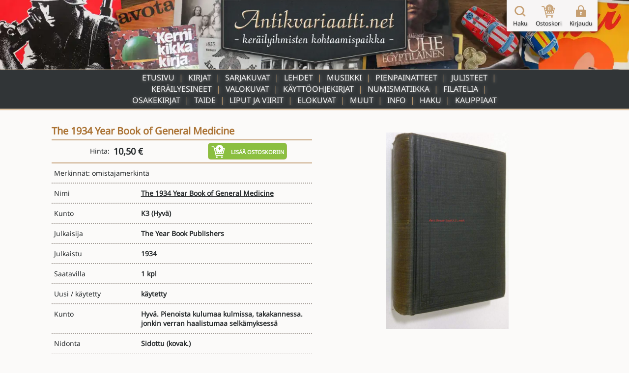

--- FILE ---
content_type: text/html; charset=UTF-8
request_url: https://www.antikvariaatti.net/tuotteet/1138143
body_size: 8385
content:

<!DOCTYPE html>
<html lang="fi">

<head>
    <meta charset="utf-8">
    <base href="/">
    <title>The 1934 Year Book of General Medicine - Kunto: Hyvä - Antikvariaatti.net</title>
    <meta content="Merkinnät: omistajamerkintä Julkaisija: The Year Book Publishers. Julkaisuvuosi: 1934. Nidonta: sidottu (kovak.). Hinta: 10.50 €. Tuote on käytetty. Kunto: hyvä. Pienoista kulumaa kulmissa, takakannessa.
jonkin verran haalistumaa selkämyksessä. Saatavilla: 1 kpl. Tyyppi: kirjat. Kielet: Englanti. Myyjä: Finlandia Kirja Oy. Kategoriat: tiede ja tieto - lääketiede, terveys ja kauneus." name="description">
    <meta content="The 1934 Year Book of General Medicine - Kunto: Hyvä - Antikvariaatti.net" property="og:title">
    <meta content="Merkinnät: omistajamerkintä Julkaisija: The Year Book Publishers. Julkaisuvuosi: 1934. Nidonta: sidottu (kovak.). Hinta: 10.50 €. Tuote on käytetty. Kunto: hyvä. Pienoista kulumaa kulmissa, takakannessa.
jonkin verran haalistumaa selkämyksessä. Saatavilla: 1 kpl. Tyyppi: kirjat. Kielet: Englanti. Myyjä: Finlandia Kirja Oy. Kategoriat: tiede ja tieto - lääketiede, terveys ja kauneus." property="og:description">
    <meta content="https://www.antikvariaatti.net/tuotekuvat/isot/3245781.jpg" property="og:image">
    <meta content="The 1934 Year Book of General Medicine - Kunto: Hyvä - Antikvariaatti.net" property="twitter:title">
    <meta content="Merkinnät: omistajamerkintä Julkaisija: The Year Book Publishers. Julkaisuvuosi: 1934. Nidonta: sidottu (kovak.). Hinta: 10.50 €. Tuote on käytetty. Kunto: hyvä. Pienoista kulumaa kulmissa, takakannessa.
jonkin verran haalistumaa selkämyksessä. Saatavilla: 1 kpl. Tyyppi: kirjat. Kielet: Englanti. Myyjä: Finlandia Kirja Oy. Kategoriat: tiede ja tieto - lääketiede, terveys ja kauneus." property="twitter:description">
    <meta content="https://www.antikvariaatti.net/tuotekuvat/isot/3245781.jpg" property="twitter:image">
    <meta property="og:type" content="website">
    <meta content="summary_large_image" name="twitter:card">
    <meta content="width=device-width, initial-scale=1" name="viewport">
    <meta content="Webflow" name="generator">
    <link href="page_templates/css/normalize.css" rel="stylesheet" type="text/css">
    <link href="page_templates/css/webflow.css?2054" rel="stylesheet" type="text/css">
    <link href="page_templates/css/antikvariaatti.webflow.css?2054" rel="stylesheet" type="text/css">
    <script type="text/javascript">
        ! function(o, c) {
            var n = c.documentElement,
                t = " w-mod-";
            n.className += t + "js", ("ontouchstart" in o || o.DocumentTouch && c instanceof DocumentTouch) && (n.className += t + "touch")
        }(window, document);
    </script>
    <link href="page_templates/images/favicon.png" rel="shortcut icon" type="image/x-icon">
    <link href="page_templates/images/webclip.png" rel="apple-touch-icon"><!--  Google Tag Manager  -->
    <script>
        (function(w, d, s, l, i) {
            w[l] = w[l] || [];
            w[l].push({
                'gtm.start': new Date().getTime(),
                event: 'gtm.js'
            });
            var f = d.getElementsByTagName(s)[0],
                j = d.createElement(s),
                dl = l != 'dataLayer' ? '&l=' + l : '';
            j.async = true;
            j.src =
                'https://www.googletagmanager.com/gtm.js?id=' + i + dl;
            f.parentNode.insertBefore(j, f);
        })(window, document, 'script', 'dataLayer', 'GTM-W93KG4G');
    </script>
    <!--  End Google Tag Manager  -->
    <meta http-equiv="content-language" content="fi-FI">
    <link rel="alternate" href="http://www.antikvariaatti.net/" hreflang="fi-FI">
        <link rel="canonical" href="https://www.antikvariaatti.net/tuotteet/1138143">
    
    <link href="page_templates/css/antikvariaatti_wf_shared.css?2054" rel="stylesheet" type="text/css">
    <script src="libs/jquery/jquery-3.6.4.min.js?2054" type="text/javascript"></script>
    <script src="js/common.js?2054" type="text/javascript"></script>
    <script src="js/antikvariaatti_new.js?2054" type="text/javascript"></script>
    <script defer src="libs/headroom.min.js?2054"></script>
    <script defer src="libs/blueimp-gallery/js/blueimp-gallery.min.js"></script>
    <link href="libs/blueimp-gallery/css/blueimp-gallery.min.css" rel="stylesheet">
</head>

<body class="infinite_body">
    <!--  Google Tag Manager (noscript)  -->
    <noscript><iframe src="https://www.googletagmanager.com/ns.html?id=GTM-W93KG4G" height="0" width="0" style="display:none;visibility:hidden"></iframe></noscript>
    <!--  End Google Tag Manager (noscript)  -->


    <div class="sticky_footer">
    <div class="w-container">

        <div class="w-row">
            <div class="footer_image w-col w-col-6"><img src="page_templates/images/antikvariaatti_minimal_nonoise_80.webp" alt="Antikvariaatti.net - ker&#xE4;ilyihmisten kohtaamispaikka"></div>
            <div class="w-col w-col-6">
                <div class="footer_links">
                    <div class="w-row">
                        <div class="w-col w-col-3 w-col-small-3 w-col-tiny-3">
                            <a href="/" class="footer_link">Etusivu</a>
                        </div>
                        <div class="w-col w-col-3 w-col-small-3 w-col-tiny-3">
                            <a href="/haku" class="footer_link">Haku</a>
                        </div>
                        <div class="w-col w-col-3 w-col-small-3 w-col-tiny-3">
                            <a href="/info" class="footer_link">Info</a>
                        </div>
                        <div class="w-col w-col-3 w-col-small-3 w-col-tiny-3">
                            <a href="/kauppiaat" class="footer_link">Kauppiaat</a>

                        </div>
                    </div>
                </div>
            </div>
        </div>
    </div>
</div>


    <div class="sticky_wrapper">


        <script type="application/ld+json">
          {
            "@context":"http://schema.org",
            "@type": "Product",
        "name": "The 1934 Year Book of General Medicine",
        "image": ["https://www.antikvariaatti.net/tuotekuvat/isot/3245781.jpg"],
        "description": "Merkinn\u00e4t: omistajamerkint\u00e4 Julkaisija: The Year Book Publishers. Julkaisuvuosi: 1934. Nidonta: sidottu (kovak.). Hinta: 10.50 \u20ac. Tuote on k\u00e4ytetty. Kunto: hyv\u00e4. Pienoista kulumaa kulmissa, takakannessa.\njonkin verran haalistumaa selk\u00e4myksess\u00e4. Saatavilla: 1 kpl. Tyyppi: kirjat. Kielet: Englanti. Myyj\u00e4: Finlandia Kirja Oy. Kategoriat: tiede ja tieto - l\u00e4\u00e4ketiede, terveys ja kauneus.",
        "sku": "1138143",
        
        "offers": {
            "@type": "Offer",
            "priceCurrency": "EUR",
            "price": "10.50",
            "priceValidUntil": "2030-12-31",
            "itemCondition": "UsedCondition",
            "url": "https:\/\/www.antikvariaatti.net\/tuotteet\/1138143",
            "availability": "InStock",
            "seller": {
                "@type": "Organization",
                "name": "Finlandia Kirja Oy"
            }
        },
        "brand": {
           "@type": "Brand",
           "name": ""
        }
          }
          </script>
        <div class="header">
    <div class="header_container_resp top_image">
        <div class="header_border"></div>
        <a href="/" class="w-inline-block"><img src="page_templates/images/antikvariaatti_mid_90.webp" sizes="(max-width: 767px) 100vw, (max-width: 991px) 300px, 400px" srcset="page_templates/images/antikvariaatti_mid_90-p-500.webp 500w, page_templates/images/antikvariaatti_mid_90.webp 600w" alt="Antikvariaatti.net - ker&#xE4;ilyihmisten kohtaamispaikka" class="antikvariaatti_logo"><img src="page_templates/images/antikvariaatti_minimal_nonoise_80.webp" alt="Antikvariaatti.net - ker&#xE4;ilyihmisten kohtaamispaikka" class="antikvariaatti_logo_resp"></a>
    </div>

    <a id="header_links_toggler" class="header_link_resp toggle"></a>

    <div class="header_container_resp menu">

        <ul id="header_links_container" role="list" class="header_link_entries_resp closed w-list-unstyled">
            <li class="header_link_entry_resp">
                <a href="/" aria-current="false" class="header_link_resp">Etusivu</a>
            </li>

                        <li class="header_link_entry_resp">
                <a href="kirjat" aria-current="false" class="header_link_resp">Kirjat</a>
            </li>
                        <li class="header_link_entry_resp">
                <a href="sarjakuvat" aria-current="false" class="header_link_resp">Sarjakuvat</a>
            </li>
                        <li class="header_link_entry_resp">
                <a href="lehdet" aria-current="false" class="header_link_resp">Lehdet</a>
            </li>
                        <li class="header_link_entry_resp">
                <a href="musiikki" aria-current="false" class="header_link_resp">Musiikki</a>
            </li>
                        <li class="header_link_entry_resp">
                <a href="pienpainatteet" aria-current="false" class="header_link_resp">Pienpainatteet</a>
            </li>
                        <li class="header_link_entry_resp">
                <a href="julisteet" aria-current="false" class="header_link_resp">Julisteet</a>
            </li>
                        <li class="header_link_entry_resp">
                <a href="kerailyesineet" aria-current="false" class="header_link_resp">Keräilyesineet</a>
            </li>
                        <li class="header_link_entry_resp">
                <a href="valokuvat" aria-current="false" class="header_link_resp">Valokuvat</a>
            </li>
                        <li class="header_link_entry_resp">
                <a href="kayttoohjekirjat" aria-current="false" class="header_link_resp">Käyttöohjekirjat</a>
            </li>
                        <li class="header_link_entry_resp">
                <a href="numismatiikka" aria-current="false" class="header_link_resp">Numismatiikka</a>
            </li>
                        <li class="header_link_entry_resp">
                <a href="filatelia" aria-current="false" class="header_link_resp">Filatelia</a>
            </li>
                        <li class="header_link_entry_resp">
                <a href="osakekirjat" aria-current="false" class="header_link_resp">Osakekirjat</a>
            </li>
                        <li class="header_link_entry_resp">
                <a href="taide" aria-current="false" class="header_link_resp">Taide</a>
            </li>
                        <li class="header_link_entry_resp">
                <a href="liput-ja-viirit" aria-current="false" class="header_link_resp">Liput ja viirit</a>
            </li>
                        <li class="header_link_entry_resp">
                <a href="elokuvat" aria-current="false" class="header_link_resp">Elokuvat</a>
            </li>
                        <li class="header_link_entry_resp">
                <a href="muut" aria-current="false" class="header_link_resp">Muut</a>
            </li>
            












            <li class="header_link_entry_resp">
                <a href="/info" aria-current="false" class="header_link_resp">Info</a>
            </li>
            <li class="header_link_entry_resp">
                <a href="/haku" aria-current="false" class="header_link_resp">Haku</a>
            </li>
            <li class="header_link_entry_resp">
                <a href="kauppiaat/" aria-current="false" class="header_link_resp">Kauppiaat</a>
            </li>
            
        </ul>
    </div>
    <div class="header_container_resp bottom_spacer"></div>
    <div class="post-webflow-scripts w-embed w-script">
        <script>
            var Webflow = Webflow || [];
            Webflow.push(function() {
                $('#header_links_container').removeClass('open').addClass('closed');
                $('#header_links_container > .header_link_entry_resp > .header_link_resp > a').on('click', function() {
                    $('#header_links_container').removeClass('open').addClass('closed');
                    return true;
                });
                $('#header_links_toggler').on('click', function() {
                    if ($('#header_links_container').hasClass('open'))
                        $('#header_links_container').removeClass('open').addClass('closed');
                    else
                        $('#header_links_container').addClass('open').removeClass('closed');
                });
            });
        </script>
    </div>
</div>

        <div id="cart_float" class="nav_symbols">
    <div class="nav_symbol">
        <a href="/haku" aria-current="false" class="cartbar_link w-inline-block"><img src="page_templates/images/navi_haku2x_90.webp" alt="Suurennuslasikuvake" class="cartbar_image verticalaligntop">
            <div class="nav_symbol_description">Haku</div>
        </a>
    </div>
    <div class="nav_symbol">
        <a href="/ostoskori" data-gaevent="cart,view" aria-current="false" class="cartbar_link w-inline-block">
            <div class="carbar_cart"><img src="page_templates/images/navi_ostoskori2x_90.webp" width="32" alt="Ostoskorikuvake" class="cartbar_image verticalaligntop">
                <div class="nav_symbol_description cart_count">0</div>
            </div>
            <div class="nav_symbol_description">Ostoskori</div>
        </a>
    </div>
        <div class="nav_symbol">
        <a id="nav_login" aria-current="false" class="cartbar_link w-inline-block"><img src="page_templates/images/navi_loggedout2x_90.webp" alt="Kirjaudu sis&#xE4;&#xE4;n -kuvake" class="cartbar_image verticalaligntop">
            <div class="nav_symbol_description">Kirjaudu</div>
        </a>
    </div>
    
    
    <div id="cartbar_login" data-ix="login-form-init" class="login_form_container">
        <div class="basic_form_wrapper">
            <form id="wf-form-login-form" name="login-form" action="/kirjaudu?ref=/tuotteet/1138143" method="post" class="login_form w-clearfix"><input class="login_form_field w-input" maxlength="256" name="login_email" placeholder="K&#xE4;ytt&#xE4;j&#xE4;tunnus" type="email" id="login_email" required size="1"><input class="login_form_field pass w-input" maxlength="256" name="login_password" placeholder="Salasana" type="password" id="login_password" required size="1">
                <div class="login_form_submit_container"><input type="submit" data-wait="Please wait..." class="login_form_submit w-button" value="Kirjaudu" size="1">
                    <a id="nav_login_cancel" class="login_form_submit cancel w-button">Peruuta</a>
                </div>
                <div class="login_form_forgot">
                    <a href="/tunnukset">Unohtuiko salasana?</a>
                </div>
                <div class="login_form_spacer"></div>
            </form>


        </div>
    </div>
</div>

        <div class="cart_new_product animated w-clearfix slideOutRight"><img src="https://d3e54v103j8qbb.cloudfront.net/img/image-placeholder.svg" height="80" alt="" class="product_added_image">
            <div class="product_added_text">
                <div>Tuote lis&#xE4;tty ostoskoriin!</div>
            </div>
        </div>

        <div class="page_content">
            <div id="google_translate_element" class="google_translate_element"></div>
            <div id="features" class="section product_page">
                <div class="wide_container">
                    <div class="pp_data_wrapper w-clearfix">
                        <div class="pp_data_lefter">
                            <div>
                                
                                
                                <h1 class="product_page_h1 notranslate">The 1934 Year Book of General Medicine</h1>

                            </div>
                        </div>
                        <div class="pp_data_images notranslate">
                            <div class="pp_bi_images">
                                <div class="gallery_containers w-embed"><!--  add class blueimp-gallery-controls to make controls always visible  -->
                                    
                                    <style>
                                        #blueimp-gallery-carousel {
                                            height: inherit;
                                            padding-bottom: 0;
                                            /* todo :only with mobile viewports */
                                            margin: 0;
                                        }
                                    </style>
                                                                        <div id="blueimp-gallery-carousel" class="blueimp-gallery blueimp-gallery-carousel blueimp-gallery-controls">
                                        <div class="slides"></div>
                                        <h3 class="title"></h3>
                                        <a class="prev">&#x2039;</a>
                                        <a class="next">&#x203A;</a>
                                        <a class="play-pause"></a>
                                        <!--     <ol class="indicator"></ol>  -->
                                    </div>
                                    
                                                                        <div id="blueimp-gallery" class="blueimp-gallery fullscreen blueimp-gallery-controls">
                                        <div class="slides"></div>
                                        <h3 class="title"></h3>
                                        <a class="prev">&#x2039;</a>
                                        <a class="next">&#x203A;</a>
                                        <a class="close">X</a>
                                        <!--     <ol class="indicator"></ol>  -->
                                    </div>
                                    
                                </div>
                                                                <div id="pp_bi_image_thumbs" class="pp_bi_image_thumbs">
                                                                        <div class="product_thumb_wrapper product_bi">
                                        <div class="product_thumb_frame">
                                            <div class="product_thumb_scaler"></div>
                                            <a href="https://www.antikvariaatti.net/tuotekuvat/isot/3245781.jpg" class="product_thumb_link w-inline-block">
                                                <div class="product_thumb_centerer verticalalignmiddle"></div><img src="/tuotekuvat/thumbs/3245781.jpg" alt="The 1934 Year Book of General Medicine" loading="lazy" class="product_thumb_image">
                                            </a>
                                        </div>
                                    </div>
                                    
                                </div>
                                
                            </div>
                        </div>
                        <div class="pp_data_lefter">
                            <div>
                                <div class="pp_buy">
                                    <div>
                                        <div class="inlineblock">Hinta:&#xA0;</div>
                                        <div class="product_price pp">10,50 €</div>
                                        
                                        
                                    </div>
                                    <div class="add_to_cart_container">
                                        <div rel="1138143" data-gaevent="cart,add" data-im="/tuotekuvat/thumbs/3245781.jpg" class="add_to_cart pp addcart_1138143" id="addcart_1138143"><img src="page_templates/images/lisaakoriin_white_90.webp" width="32" height="32" alt="Lis&#xE4;&#xE4; tuote ostoskoriin -kuvake" class="add_to_cart_symbol verticalaligntop">
                                            <div class="add_to_cart_label">Lis&#xE4;&#xE4; ostoskoriin</div>
                                        </div>
                                        <div rel="1138143" data-gaevent="cart,add" data-im="/tuotekuvat/thumbs/3245781.jpg" class="add_to_cart pp incart incart_1138143" id="incart_1138143"><img src="page_templates/images/lisaakoriin_white_90.webp" width="32" height="32" alt="Lis&#xE4;&#xE4; tuote ostoskoriin -kuvake" class="add_to_cart_symbol verticalaligntop">
                                            <div class="add_to_cart_label incart_label">Lis&#xE4;&#xE4; ostoskoriin<br>(Korissa <span class="incart_1138143_cnt" id="incart_1138143_cnt">0</span> kpl)</div>
                                        </div>
                                        <div class="add_to_cart pp allincart allincart_1138143" id="allincart_1138143"><img src="page_templates/images/lisaakoriin_white_90.webp" width="32" height="32" alt="Lis&#xE4;&#xE4; tuote ostoskoriin -kuvake" class="add_to_cart_symbol verticalaligntop">
                                            <div class="add_to_cart_label incart_label">Kaikki tuotteet<br>Korissa (<span class="allincart_1138143_cnt" id="allincart_1138143_cnt">0</span>)</div>
                                        </div>
                                    </div>
                                    <div class="pp_buy_noreg">Ostaminen ei vaadi rekister&#xF6;itymist&#xE4;.</div>
                                </div>
                                <div class="pp_product_desciption">Merkinnät: omistajamerkintä</div>
                                <div class="pp_product_attributes">
                                    <ul role="list" class="w-list-unstyled">
                                        <li>
                                            <div class="pp_product_attribute">
                                                <div class="w-row">
                                                    <div class="pp_column w-col w-col-4 w-col-small-4 w-col-tiny-4">
                                                        <div class="product_attribute_label pp">Nimi</div>
                                                    </div>
                                                    <div class="pp_column w-col w-col-8 w-col-small-8 w-col-tiny-8">
                                                        <a href="/haku?q=The+1934+Year+Book+of+General+Medicine" class="product_attribute_value pp notranslate">The 1934 Year Book of General Medicine</a>
                                                    </div>
                                                </div>
                                            </div>
                                        </li>
                                        
                                        <li>
                                            <div class="pp_product_attribute">
                                                <div class="w-row">
                                                    <div class="pp_column w-col w-col-4 w-col-small-4 w-col-tiny-4">
                                                        <div class="product_attribute_label pp">Kunto</div>
                                                    </div>
                                                    <div class="pp_column w-col w-col-8 w-col-small-8 w-col-tiny-8">
                                                        <div class="product_attribute_value pp notranslate">K3 <a href="/info#kuntoluokitukset" target="_blank" class="pp_condition_link">(Hyvä)</a>
                                                        </div>
                                                    </div>
                                                </div>
                                            </div>
                                        </li>
                                                                                <li>
                                            <div class="pp_product_attribute">
                                                <div class="w-row">
                                                    <div class="pp_column w-col w-col-4 w-col-small-4 w-col-tiny-4">
                                                        <div class="product_attribute_label pp">Julkaisija</div>
                                                    </div>
                                                    <div class="pp_column w-col w-col-8 w-col-small-8 w-col-tiny-8">
                                                        <div class="product_attribute_value pp notranslate">The Year Book Publishers</div>
                                                    </div>
                                                </div>
                                            </div>
                                        </li>
                                        
                                                                                <li>
                                            <div class="pp_product_attribute">
                                                <div class="w-row">
                                                    <div class="pp_column w-col w-col-4 w-col-small-4 w-col-tiny-4">
                                                        <div class="product_attribute_label pp">Julkaistu</div>
                                                    </div>
                                                    <div class="pp_column w-col w-col-8 w-col-small-8 w-col-tiny-8">
                                                        <div class="product_attribute_value pp notranslate">1934</div>
                                                    </div>
                                                </div>
                                            </div>
                                        </li>
                                        
                                        
                                        
                                                                                <li>
                                            <div class="pp_product_attribute">
                                                <div class="w-row">
                                                    <div class="pp_column w-col w-col-4 w-col-small-4 w-col-tiny-4">
                                                        <div class="product_attribute_label pp">Saatavilla</div>
                                                    </div>
                                                    <div class="pp_column w-col w-col-8 w-col-small-8 w-col-tiny-8">
                                                                                                                <div class="pp_product_attribute_value">
                                                            
                                                                                                                        <div class="product_attribute_value_container">
                                                                
                                                                                                                                <div class="product_attribute_value pp">1 kpl</div>
                                                                
                                                            </div>
                                                            
                                                        </div>
                                                        
                                                    </div>
                                                </div>
                                            </div>
                                        </li>
                                                                                <li>
                                            <div class="pp_product_attribute">
                                                <div class="w-row">
                                                    <div class="pp_column w-col w-col-4 w-col-small-4 w-col-tiny-4">
                                                        <div class="product_attribute_label pp">Uusi / käytetty</div>
                                                    </div>
                                                    <div class="pp_column w-col w-col-8 w-col-small-8 w-col-tiny-8">
                                                                                                                <div class="pp_product_attribute_value">
                                                            
                                                                                                                        <div class="product_attribute_value_container">
                                                                
                                                                                                                                <div class="product_attribute_value pp">käytetty</div>
                                                                
                                                            </div>
                                                            
                                                        </div>
                                                        
                                                    </div>
                                                </div>
                                            </div>
                                        </li>
                                                                                <li>
                                            <div class="pp_product_attribute">
                                                <div class="w-row">
                                                    <div class="pp_column w-col w-col-4 w-col-small-4 w-col-tiny-4">
                                                        <div class="product_attribute_label pp">Kunto</div>
                                                    </div>
                                                    <div class="pp_column w-col w-col-8 w-col-small-8 w-col-tiny-8">
                                                                                                                <div class="pp_product_attribute_value">
                                                            
                                                                                                                        <div class="product_attribute_value_container">
                                                                
                                                                                                                                <div class="product_attribute_value pp">Hyvä. Pienoista kulumaa kulmissa, takakannessa.
jonkin verran haalistumaa selkämyksessä</div>
                                                                
                                                            </div>
                                                            
                                                        </div>
                                                        
                                                    </div>
                                                </div>
                                            </div>
                                        </li>
                                                                                <li>
                                            <div class="pp_product_attribute">
                                                <div class="w-row">
                                                    <div class="pp_column w-col w-col-4 w-col-small-4 w-col-tiny-4">
                                                        <div class="product_attribute_label pp">Nidonta</div>
                                                    </div>
                                                    <div class="pp_column w-col w-col-8 w-col-small-8 w-col-tiny-8">
                                                                                                                <div class="pp_product_attribute_value">
                                                            
                                                                                                                        <div class="product_attribute_value_container">
                                                                
                                                                                                                                <div class="product_attribute_value pp">Sidottu (kovak.)</div>
                                                                
                                                            </div>
                                                            
                                                        </div>
                                                        
                                                    </div>
                                                </div>
                                            </div>
                                        </li>
                                                                                <li>
                                            <div class="pp_product_attribute">
                                                <div class="w-row">
                                                    <div class="pp_column w-col w-col-4 w-col-small-4 w-col-tiny-4">
                                                        <div class="product_attribute_label pp">Kielet</div>
                                                    </div>
                                                    <div class="pp_column w-col w-col-8 w-col-small-8 w-col-tiny-8">
                                                                                                                <div class="pp_product_attribute_value">
                                                            
                                                                                                                        <div class="product_attribute_value_container">
                                                                
                                                                                                                                <div class="product_attribute_value pp">Englanti</div>
                                                                
                                                            </div>
                                                            
                                                        </div>
                                                        
                                                    </div>
                                                </div>
                                            </div>
                                        </li>
                                                                                <li>
                                            <div class="pp_product_attribute">
                                                <div class="w-row">
                                                    <div class="pp_column w-col w-col-4 w-col-small-4 w-col-tiny-4">
                                                        <div class="product_attribute_label pp">Myyjä</div>
                                                    </div>
                                                    <div class="pp_column w-col w-col-8 w-col-small-8 w-col-tiny-8">
                                                                                                                <div class="pp_product_attribute_value">
                                                                                                                        <div class="product_attribute_value_container notranslate">
                                                                                                                                <a href="kauppiaat/finlandia-kirja-oy" class="product_attribute_value pp">Finlandia Kirja Oy</a>
                                                                
                                                                
                                                            </div>
                                                            
                                                            
                                                        </div>
                                                                                                                <div class="pp_product_attribute_value">
                                                            
                                                                                                                        <div class="product_attribute_value_container">
                                                                                                                                <a href="mailto:posti@finlandiakirja.fi" class="product_attribute_value pp">posti@finlandiakirja.fi</a>
                                                                
                                                                
                                                            </div>
                                                            
                                                        </div>
                                                                                                                <div class="pp_product_attribute_value">
                                                            
                                                                                                                        <div class="product_attribute_value_container">
                                                                
                                                                                                                                <div class="product_attribute_value pp">040 541 9287</div>
                                                                
                                                            </div>
                                                            
                                                        </div>
                                                        
                                                    </div>
                                                </div>
                                            </div>
                                        </li>
                                                                                <li>
                                            <div class="pp_product_attribute">
                                                <div class="w-row">
                                                    <div class="pp_column w-col w-col-4 w-col-small-4 w-col-tiny-4">
                                                        <div class="product_attribute_label pp">Kategoria</div>
                                                    </div>
                                                    <div class="pp_column w-col w-col-8 w-col-small-8 w-col-tiny-8">
                                                                                                                <div class="pp_product_attribute_value">
                                                            
                                                                                                                        <div class="product_attribute_value_container">
                                                                                                                                <a href="kategoriat/tiede-ja-tieto--laaketiede" class="product_attribute_value pp">Tiede ja tieto - Lääketiede</a>
                                                                
                                                                
                                                            </div>
                                                            
                                                        </div>
                                                                                                                <div class="pp_product_attribute_value">
                                                            
                                                                                                                        <div class="product_attribute_value_container">
                                                                                                                                <a href="kategoriat/terveys-ja-kauneus" class="product_attribute_value pp">Terveys ja kauneus</a>
                                                                
                                                                
                                                            </div>
                                                            
                                                        </div>
                                                        
                                                    </div>
                                                </div>
                                            </div>
                                        </li>
                                                                                <li>
                                            <div class="pp_product_attribute">
                                                <div class="w-row">
                                                    <div class="pp_column w-col w-col-4 w-col-small-4 w-col-tiny-4">
                                                        <div class="product_attribute_label pp">Arvonlisävero</div>
                                                    </div>
                                                    <div class="pp_column w-col w-col-8 w-col-small-8 w-col-tiny-8">
                                                                                                                <div class="pp_product_attribute_value">
                                                            
                                                                                                                        <div class="product_attribute_value_container">
                                                                
                                                                                                                                <div class="product_attribute_value pp">0,00% (marginaalivero)</div>
                                                                
                                                            </div>
                                                            
                                                        </div>
                                                        
                                                    </div>
                                                </div>
                                            </div>
                                        </li>
                                        
                                    </ul>
                                </div>
                            </div>
                        </div>
                    </div>
                    <div class="pp_post_product_buy">
                        <div class="add_to_cart_container">
                            <div rel="1138143" data-gaevent="cart,add" data-im="/tuotekuvat/thumbs/3245781.jpg" class="add_to_cart pp addcart_1138143" id="addcart_1138143"><img src="page_templates/images/lisaakoriin_white_90.webp" width="32" height="32" alt="Lis&#xE4;&#xE4; tuote ostoskoriin -kuvake" class="add_to_cart_symbol verticalaligntop">
                                <div class="add_to_cart_label">Lis&#xE4;&#xE4; ostoskoriin</div>
                            </div>
                            <div rel="1138143" data-gaevent="cart,add" data-im="/tuotekuvat/thumbs/3245781.jpg" class="add_to_cart pp incart incart_1138143" id="incart_1138143"><img src="page_templates/images/lisaakoriin_white_90.webp" width="32" height="32" alt="Lis&#xE4;&#xE4; tuote ostoskoriin -kuvake" class="add_to_cart_symbol verticalaligntop">
                                <div class="add_to_cart_label incart_label">Lis&#xE4;&#xE4; ostoskoriin<br>(Korissa <span class="incart_1138143_cnt" id="incart_1138143_cnt">0</span> kpl)</div>
                            </div>
                            <div class="add_to_cart pp allincart allincart_1138143" id="allincart_1138143"><img src="page_templates/images/lisaakoriin_white_90.webp" width="32" height="32" alt="Lis&#xE4;&#xE4; tuote ostoskoriin -kuvake" class="add_to_cart_symbol verticalaligntop">
                                <div class="add_to_cart_label incart_label">Kaikki tuotteet<br>Korissa (<span class="allincart_1138143_cnt" id="allincart_1138143_cnt">0</span>)</div>
                            </div>
                        </div>
                    </div>
                </div>
            </div>
            <div class="section front_page">
                <div class="wide_container">
                    <div class="heading">
                        <h2 class="ant_header">Samankaltaisia tuotteita</h2>
                    </div>

                                        <div id="datacontainer" class="similar_products">
                                                <div class="product_card" id="0">
                            <div class="product_thumb_wrapper similar_products">
                                <div class="product_thumb_frame">
                                    
                                    
                                    <div class="product_thumb_scaler"></div>
                                    <a href="tuotteet/689938" class="product_thumb_link w-inline-block">
                                        <div class="product_thumb_centerer verticalalignmiddle"></div>                                        <img class="product_thumb_image" src="/tuotekuvat/thumbs/2219406.jpg" alt="History of The Motor Car, Series of 50, No 34. 1934. Morris 8, 918 c.c., G.B." loading="lazy">
                                                                                
                                    </a>
                                </div>
                            </div>
                            <div class="product_card_bottom">
                                <div class="product_card_datas">
                                    <a href="tuotteet/689938" class="search_result_product_text_link w-inline-block">
                                        <div class="product_card_title notranslate">History of The Motor Car, Series of 50, No 34. 1934. Morris 8, 918 c.c., G.B.</div>
                                    </a>
                                    <div class="product_card_issuer notranslate"> </div>
                                </div>
                                <div class="product_card_buy">
                                    <div class="product_price_contents">
                                        <div class="product_price_label">Hinta:</div>
                                        <div class="product_price card">2,00 €</div>
                                    </div>

                                    <div rel="689938" data-gaevent="cart,add" data-im="/tuotekuvat/thumbs/2219406.jpg" class="add_to_cart card addcart_689938" id="addcart_689938"><img src="page_templates/images/lisaakoriin2x_90.webp" width="32" height="32" alt="Lis&#xE4;&#xE4; tuote ostoskoriin -kuvake" class="add_to_cart_symbol verticalaligntop">
                                        <div class="add_to_cart_label">Lis&#xE4;&#xE4; ostoskoriin</div>
                                    </div>
                                    <div rel="689938" data-gaevent="cart,add" data-im="/tuotekuvat/thumbs/2219406.jpg" class="add_to_cart card incart incart_689938" id="incart_689938"><img src="page_templates/images/lisaakoriin2x_90.webp" width="32" height="32" alt="Lis&#xE4;&#xE4; tuote ostoskoriin -kuvake" class="add_to_cart_symbol verticalaligntop">
                                        <div class="add_to_cart_label incart_label">Lis&#xE4;&#xE4; ostoskoriin<br>(Korissa <span class="incart_689938_cnt" id="incart_689938_cnt">0</span> kpl)</div>
                                    </div>
                                    <div class="add_to_cart card allincart allincart_689938" id="allincart_689938"><img src="page_templates/images/lisaakoriin2x_90.webp" width="32" height="32" alt="Lis&#xE4;&#xE4; tuote ostoskoriin -kuvake" class="add_to_cart_symbol verticalaligntop">
                                        <div class="add_to_cart_label incart_label">Kaikki tuotteet<br>Korissa (<span class="allincart_689938_cnt" id="allincart_689938_cnt">0</span>)</div>
                                    </div>

                                </div>
                            </div>
                        </div>
                                                <div class="product_card" id="1">
                            <div class="product_thumb_wrapper similar_products">
                                <div class="product_thumb_frame">
                                    
                                    
                                    <div class="product_thumb_scaler"></div>
                                    <a href="tuotteet/689939" class="product_thumb_link w-inline-block">
                                        <div class="product_thumb_centerer verticalalignmiddle"></div>                                        <img class="product_thumb_image" src="/tuotekuvat/thumbs/2219407.jpg" alt="History of The Motor Car, Series of 50, No 35. 1934. E.R.A., Supercharged 1½ litres, G.B." loading="lazy">
                                                                                
                                    </a>
                                </div>
                            </div>
                            <div class="product_card_bottom">
                                <div class="product_card_datas">
                                    <a href="tuotteet/689939" class="search_result_product_text_link w-inline-block">
                                        <div class="product_card_title notranslate">History of The Motor Car, Series of 50, No 35. 1934. E.R.A., Supercharged 1½ litres, G.B.</div>
                                    </a>
                                    <div class="product_card_issuer notranslate"> </div>
                                </div>
                                <div class="product_card_buy">
                                    <div class="product_price_contents">
                                        <div class="product_price_label">Hinta:</div>
                                        <div class="product_price card">2,00 €</div>
                                    </div>

                                    <div rel="689939" data-gaevent="cart,add" data-im="/tuotekuvat/thumbs/2219407.jpg" class="add_to_cart card addcart_689939" id="addcart_689939"><img src="page_templates/images/lisaakoriin2x_90.webp" width="32" height="32" alt="Lis&#xE4;&#xE4; tuote ostoskoriin -kuvake" class="add_to_cart_symbol verticalaligntop">
                                        <div class="add_to_cart_label">Lis&#xE4;&#xE4; ostoskoriin</div>
                                    </div>
                                    <div rel="689939" data-gaevent="cart,add" data-im="/tuotekuvat/thumbs/2219407.jpg" class="add_to_cart card incart incart_689939" id="incart_689939"><img src="page_templates/images/lisaakoriin2x_90.webp" width="32" height="32" alt="Lis&#xE4;&#xE4; tuote ostoskoriin -kuvake" class="add_to_cart_symbol verticalaligntop">
                                        <div class="add_to_cart_label incart_label">Lis&#xE4;&#xE4; ostoskoriin<br>(Korissa <span class="incart_689939_cnt" id="incart_689939_cnt">0</span> kpl)</div>
                                    </div>
                                    <div class="add_to_cart card allincart allincart_689939" id="allincart_689939"><img src="page_templates/images/lisaakoriin2x_90.webp" width="32" height="32" alt="Lis&#xE4;&#xE4; tuote ostoskoriin -kuvake" class="add_to_cart_symbol verticalaligntop">
                                        <div class="add_to_cart_label incart_label">Kaikki tuotteet<br>Korissa (<span class="allincart_689939_cnt" id="allincart_689939_cnt">0</span>)</div>
                                    </div>

                                </div>
                            </div>
                        </div>
                                                <div class="product_card" id="2">
                            <div class="product_thumb_wrapper similar_products">
                                <div class="product_thumb_frame">
                                    
                                    
                                    <div class="product_thumb_scaler"></div>
                                    <a href="tuotteet/689940" class="product_thumb_link w-inline-block">
                                        <div class="product_thumb_centerer verticalalignmiddle"></div>                                        <img class="product_thumb_image" src="/tuotekuvat/thumbs/2219408.jpg" alt="History of The Motor Car, Series of 50, No 36. 1934. Lagonda 4½ litre saloon, G.B." loading="lazy">
                                                                                
                                    </a>
                                </div>
                            </div>
                            <div class="product_card_bottom">
                                <div class="product_card_datas">
                                    <a href="tuotteet/689940" class="search_result_product_text_link w-inline-block">
                                        <div class="product_card_title notranslate">History of The Motor Car, Series of 50, No 36. 1934. Lagonda 4½ litre saloon, G.B.</div>
                                    </a>
                                    <div class="product_card_issuer notranslate"> </div>
                                </div>
                                <div class="product_card_buy">
                                    <div class="product_price_contents">
                                        <div class="product_price_label">Hinta:</div>
                                        <div class="product_price card">2,00 €</div>
                                    </div>

                                    <div rel="689940" data-gaevent="cart,add" data-im="/tuotekuvat/thumbs/2219408.jpg" class="add_to_cart card addcart_689940" id="addcart_689940"><img src="page_templates/images/lisaakoriin2x_90.webp" width="32" height="32" alt="Lis&#xE4;&#xE4; tuote ostoskoriin -kuvake" class="add_to_cart_symbol verticalaligntop">
                                        <div class="add_to_cart_label">Lis&#xE4;&#xE4; ostoskoriin</div>
                                    </div>
                                    <div rel="689940" data-gaevent="cart,add" data-im="/tuotekuvat/thumbs/2219408.jpg" class="add_to_cart card incart incart_689940" id="incart_689940"><img src="page_templates/images/lisaakoriin2x_90.webp" width="32" height="32" alt="Lis&#xE4;&#xE4; tuote ostoskoriin -kuvake" class="add_to_cart_symbol verticalaligntop">
                                        <div class="add_to_cart_label incart_label">Lis&#xE4;&#xE4; ostoskoriin<br>(Korissa <span class="incart_689940_cnt" id="incart_689940_cnt">0</span> kpl)</div>
                                    </div>
                                    <div class="add_to_cart card allincart allincart_689940" id="allincart_689940"><img src="page_templates/images/lisaakoriin2x_90.webp" width="32" height="32" alt="Lis&#xE4;&#xE4; tuote ostoskoriin -kuvake" class="add_to_cart_symbol verticalaligntop">
                                        <div class="add_to_cart_label incart_label">Kaikki tuotteet<br>Korissa (<span class="allincart_689940_cnt" id="allincart_689940_cnt">0</span>)</div>
                                    </div>

                                </div>
                            </div>
                        </div>
                                                <div class="product_card" id="3">
                            <div class="product_thumb_wrapper similar_products">
                                <div class="product_thumb_frame">
                                    
                                    
                                    <div class="product_thumb_scaler"></div>
                                    <a href="tuotteet/689941" class="product_thumb_link w-inline-block">
                                        <div class="product_thumb_centerer verticalalignmiddle"></div>                                        <img class="product_thumb_image" src="/tuotekuvat/thumbs/2219409.jpg" alt="History of The Motor Car, Series of 50, No 37. 1934. Auto-Union Grand Prix Car, Supercharged 4.3 litres. Germany" loading="lazy">
                                                                                
                                    </a>
                                </div>
                            </div>
                            <div class="product_card_bottom">
                                <div class="product_card_datas">
                                    <a href="tuotteet/689941" class="search_result_product_text_link w-inline-block">
                                        <div class="product_card_title notranslate">History of The Motor Car, Series of 50, No 37. 1934. Auto-Union Grand Prix Car, Supercharged 4.3 litres. Germany</div>
                                    </a>
                                    <div class="product_card_issuer notranslate"> </div>
                                </div>
                                <div class="product_card_buy">
                                    <div class="product_price_contents">
                                        <div class="product_price_label">Hinta:</div>
                                        <div class="product_price card">2,00 €</div>
                                    </div>

                                    <div rel="689941" data-gaevent="cart,add" data-im="/tuotekuvat/thumbs/2219409.jpg" class="add_to_cart card addcart_689941" id="addcart_689941"><img src="page_templates/images/lisaakoriin2x_90.webp" width="32" height="32" alt="Lis&#xE4;&#xE4; tuote ostoskoriin -kuvake" class="add_to_cart_symbol verticalaligntop">
                                        <div class="add_to_cart_label">Lis&#xE4;&#xE4; ostoskoriin</div>
                                    </div>
                                    <div rel="689941" data-gaevent="cart,add" data-im="/tuotekuvat/thumbs/2219409.jpg" class="add_to_cart card incart incart_689941" id="incart_689941"><img src="page_templates/images/lisaakoriin2x_90.webp" width="32" height="32" alt="Lis&#xE4;&#xE4; tuote ostoskoriin -kuvake" class="add_to_cart_symbol verticalaligntop">
                                        <div class="add_to_cart_label incart_label">Lis&#xE4;&#xE4; ostoskoriin<br>(Korissa <span class="incart_689941_cnt" id="incart_689941_cnt">0</span> kpl)</div>
                                    </div>
                                    <div class="add_to_cart card allincart allincart_689941" id="allincart_689941"><img src="page_templates/images/lisaakoriin2x_90.webp" width="32" height="32" alt="Lis&#xE4;&#xE4; tuote ostoskoriin -kuvake" class="add_to_cart_symbol verticalaligntop">
                                        <div class="add_to_cart_label incart_label">Kaikki tuotteet<br>Korissa (<span class="allincart_689941_cnt" id="allincart_689941_cnt">0</span>)</div>
                                    </div>

                                </div>
                            </div>
                        </div>
                                                <div class="product_card" id="4">
                            <div class="product_thumb_wrapper similar_products">
                                <div class="product_thumb_frame">
                                    
                                    
                                    <div class="product_thumb_scaler"></div>
                                    <a href="tuotteet/564059" class="product_thumb_link w-inline-block">
                                        <div class="product_thumb_centerer verticalalignmiddle"></div>                                        <img class="product_thumb_image" src="/tuotekuvat/thumbs/1793617.jpg" alt="Francis Lightfoot Lee 1734-1934 USA FDC Signer of the Declaration of Independence, harvinainen" loading="lazy">
                                                                                
                                    </a>
                                </div>
                            </div>
                            <div class="product_card_bottom">
                                <div class="product_card_datas">
                                    <a href="tuotteet/564059" class="search_result_product_text_link w-inline-block">
                                        <div class="product_card_title notranslate">Francis Lightfoot Lee 1734-1934 USA FDC Signer of the Declaration of Independence, harvinainen</div>
                                    </a>
                                    <div class="product_card_issuer notranslate"> </div>
                                </div>
                                <div class="product_card_buy">
                                    <div class="product_price_contents">
                                        <div class="product_price_label">Hinta:</div>
                                        <div class="product_price card">20,00 €</div>
                                    </div>

                                    <div rel="564059" data-gaevent="cart,add" data-im="/tuotekuvat/thumbs/1793617.jpg" class="add_to_cart card addcart_564059" id="addcart_564059"><img src="page_templates/images/lisaakoriin2x_90.webp" width="32" height="32" alt="Lis&#xE4;&#xE4; tuote ostoskoriin -kuvake" class="add_to_cart_symbol verticalaligntop">
                                        <div class="add_to_cart_label">Lis&#xE4;&#xE4; ostoskoriin</div>
                                    </div>
                                    <div rel="564059" data-gaevent="cart,add" data-im="/tuotekuvat/thumbs/1793617.jpg" class="add_to_cart card incart incart_564059" id="incart_564059"><img src="page_templates/images/lisaakoriin2x_90.webp" width="32" height="32" alt="Lis&#xE4;&#xE4; tuote ostoskoriin -kuvake" class="add_to_cart_symbol verticalaligntop">
                                        <div class="add_to_cart_label incart_label">Lis&#xE4;&#xE4; ostoskoriin<br>(Korissa <span class="incart_564059_cnt" id="incart_564059_cnt">0</span> kpl)</div>
                                    </div>
                                    <div class="add_to_cart card allincart allincart_564059" id="allincart_564059"><img src="page_templates/images/lisaakoriin2x_90.webp" width="32" height="32" alt="Lis&#xE4;&#xE4; tuote ostoskoriin -kuvake" class="add_to_cart_symbol verticalaligntop">
                                        <div class="add_to_cart_label incart_label">Kaikki tuotteet<br>Korissa (<span class="allincart_564059_cnt" id="allincart_564059_cnt">0</span>)</div>
                                    </div>

                                </div>
                            </div>
                        </div>
                                                <div class="product_card" id="5">
                            <div class="product_thumb_wrapper similar_products">
                                <div class="product_thumb_frame">
                                    
                                    
                                    <div class="product_thumb_scaler"></div>
                                    <a href="tuotteet/1626677" class="product_thumb_link w-inline-block">
                                        <div class="product_thumb_centerer verticalalignmiddle"></div>                                        <img class="product_thumb_image" src="/tuotekuvat/thumbs/4082913.jpg" alt="Medusan sinettiThe Bourne ultimatumKirjaLudlum, Robert  ; Lahtinen, Aarne T. K. , 1934-Otava 1991" loading="lazy">
                                                                                
                                    </a>
                                </div>
                            </div>
                            <div class="product_card_bottom">
                                <div class="product_card_datas">
                                    <a href="tuotteet/1626677" class="search_result_product_text_link w-inline-block">
                                        <div class="product_card_title notranslate">Medusan sinettiThe Bourne ultimatumKirjaLudlum, Robert  ; Lahtinen, Aarne T. K. , 1934-Otava 1991</div>
                                    </a>
                                    <div class="product_card_issuer notranslate"> </div>
                                </div>
                                <div class="product_card_buy">
                                    <div class="product_price_contents">
                                        <div class="product_price_label">Hinta:</div>
                                        <div class="product_price card">4,00 €</div>
                                    </div>

                                    <div rel="1626677" data-gaevent="cart,add" data-im="/tuotekuvat/thumbs/4082913.jpg" class="add_to_cart card addcart_1626677" id="addcart_1626677"><img src="page_templates/images/lisaakoriin2x_90.webp" width="32" height="32" alt="Lis&#xE4;&#xE4; tuote ostoskoriin -kuvake" class="add_to_cart_symbol verticalaligntop">
                                        <div class="add_to_cart_label">Lis&#xE4;&#xE4; ostoskoriin</div>
                                    </div>
                                    <div rel="1626677" data-gaevent="cart,add" data-im="/tuotekuvat/thumbs/4082913.jpg" class="add_to_cart card incart incart_1626677" id="incart_1626677"><img src="page_templates/images/lisaakoriin2x_90.webp" width="32" height="32" alt="Lis&#xE4;&#xE4; tuote ostoskoriin -kuvake" class="add_to_cart_symbol verticalaligntop">
                                        <div class="add_to_cart_label incart_label">Lis&#xE4;&#xE4; ostoskoriin<br>(Korissa <span class="incart_1626677_cnt" id="incart_1626677_cnt">0</span> kpl)</div>
                                    </div>
                                    <div class="add_to_cart card allincart allincart_1626677" id="allincart_1626677"><img src="page_templates/images/lisaakoriin2x_90.webp" width="32" height="32" alt="Lis&#xE4;&#xE4; tuote ostoskoriin -kuvake" class="add_to_cart_symbol verticalaligntop">
                                        <div class="add_to_cart_label incart_label">Kaikki tuotteet<br>Korissa (<span class="allincart_1626677_cnt" id="allincart_1626677_cnt">0</span>)</div>
                                    </div>

                                </div>
                            </div>
                        </div>
                                                <div class="product_card" id="6">
                            <div class="product_thumb_wrapper similar_products">
                                <div class="product_thumb_frame">
                                    
                                    
                                    <div class="product_thumb_scaler"></div>
                                    <a href="tuotteet/1944535" class="product_thumb_link w-inline-block">
                                        <div class="product_thumb_centerer verticalalignmiddle"></div>                                        <img class="product_thumb_image" src="/tuotekuvat/thumbs/4708026.jpg" alt="The Chronological Donald (1934-1941) 2 DVD" loading="lazy">
                                                                                
                                    </a>
                                </div>
                            </div>
                            <div class="product_card_bottom">
                                <div class="product_card_datas">
                                    <a href="tuotteet/1944535" class="search_result_product_text_link w-inline-block">
                                        <div class="product_card_title notranslate">The Chronological Donald (1934-1941) 2 DVD</div>
                                    </a>
                                    <div class="product_card_issuer notranslate"> </div>
                                </div>
                                <div class="product_card_buy">
                                    <div class="product_price_contents">
                                        <div class="product_price_label">Hinta:</div>
                                        <div class="product_price card">20,00 €</div>
                                    </div>

                                    <div rel="1944535" data-gaevent="cart,add" data-im="/tuotekuvat/thumbs/4708026.jpg" class="add_to_cart card addcart_1944535" id="addcart_1944535"><img src="page_templates/images/lisaakoriin2x_90.webp" width="32" height="32" alt="Lis&#xE4;&#xE4; tuote ostoskoriin -kuvake" class="add_to_cart_symbol verticalaligntop">
                                        <div class="add_to_cart_label">Lis&#xE4;&#xE4; ostoskoriin</div>
                                    </div>
                                    <div rel="1944535" data-gaevent="cart,add" data-im="/tuotekuvat/thumbs/4708026.jpg" class="add_to_cart card incart incart_1944535" id="incart_1944535"><img src="page_templates/images/lisaakoriin2x_90.webp" width="32" height="32" alt="Lis&#xE4;&#xE4; tuote ostoskoriin -kuvake" class="add_to_cart_symbol verticalaligntop">
                                        <div class="add_to_cart_label incart_label">Lis&#xE4;&#xE4; ostoskoriin<br>(Korissa <span class="incart_1944535_cnt" id="incart_1944535_cnt">0</span> kpl)</div>
                                    </div>
                                    <div class="add_to_cart card allincart allincart_1944535" id="allincart_1944535"><img src="page_templates/images/lisaakoriin2x_90.webp" width="32" height="32" alt="Lis&#xE4;&#xE4; tuote ostoskoriin -kuvake" class="add_to_cart_symbol verticalaligntop">
                                        <div class="add_to_cart_label incart_label">Kaikki tuotteet<br>Korissa (<span class="allincart_1944535_cnt" id="allincart_1944535_cnt">0</span>)</div>
                                    </div>

                                </div>
                            </div>
                        </div>
                                                <div class="product_card" id="7">
                            <div class="product_thumb_wrapper similar_products">
                                <div class="product_thumb_frame">
                                    
                                    
                                    <div class="product_thumb_scaler"></div>
                                    <a href="tuotteet/2025860" class="product_thumb_link w-inline-block">
                                        <div class="product_thumb_centerer verticalalignmiddle"></div>                                        <img class="product_thumb_image" src="/tuotekuvat/thumbs/4855400.jpg" alt="Democratic Visions : Art and Theory of the Stieglitz Circle, 1924-1934" loading="lazy">
                                                                                
                                    </a>
                                </div>
                            </div>
                            <div class="product_card_bottom">
                                <div class="product_card_datas">
                                    <a href="tuotteet/2025860" class="search_result_product_text_link w-inline-block">
                                        <div class="product_card_title notranslate">Democratic Visions : Art and Theory of the Stieglitz Circle, 1924-1934</div>
                                    </a>
                                    <div class="product_card_issuer notranslate">University of California Press 2001</div>
                                </div>
                                <div class="product_card_buy">
                                    <div class="product_price_contents">
                                        <div class="product_price_label">Hinta:</div>
                                        <div class="product_price card">15,00 €</div>
                                    </div>

                                    <div rel="2025860" data-gaevent="cart,add" data-im="/tuotekuvat/thumbs/4855400.jpg" class="add_to_cart card addcart_2025860" id="addcart_2025860"><img src="page_templates/images/lisaakoriin2x_90.webp" width="32" height="32" alt="Lis&#xE4;&#xE4; tuote ostoskoriin -kuvake" class="add_to_cart_symbol verticalaligntop">
                                        <div class="add_to_cart_label">Lis&#xE4;&#xE4; ostoskoriin</div>
                                    </div>
                                    <div rel="2025860" data-gaevent="cart,add" data-im="/tuotekuvat/thumbs/4855400.jpg" class="add_to_cart card incart incart_2025860" id="incart_2025860"><img src="page_templates/images/lisaakoriin2x_90.webp" width="32" height="32" alt="Lis&#xE4;&#xE4; tuote ostoskoriin -kuvake" class="add_to_cart_symbol verticalaligntop">
                                        <div class="add_to_cart_label incart_label">Lis&#xE4;&#xE4; ostoskoriin<br>(Korissa <span class="incart_2025860_cnt" id="incart_2025860_cnt">0</span> kpl)</div>
                                    </div>
                                    <div class="add_to_cart card allincart allincart_2025860" id="allincart_2025860"><img src="page_templates/images/lisaakoriin2x_90.webp" width="32" height="32" alt="Lis&#xE4;&#xE4; tuote ostoskoriin -kuvake" class="add_to_cart_symbol verticalaligntop">
                                        <div class="add_to_cart_label incart_label">Kaikki tuotteet<br>Korissa (<span class="allincart_2025860_cnt" id="allincart_2025860_cnt">0</span>)</div>
                                    </div>

                                </div>
                            </div>
                        </div>
                                                <div class="product_card" id="8">
                            <div class="product_thumb_wrapper similar_products">
                                <div class="product_thumb_frame">
                                    
                                    
                                    <div class="product_thumb_scaler"></div>
                                    <a href="tuotteet/2138300" class="product_thumb_link w-inline-block">
                                        <div class="product_thumb_centerer verticalalignmiddle"></div>                                        <img class="product_thumb_image" src="/tuotekuvat/thumbs/5060121.jpg" alt="Pelastuksen hyvät uutisetThe dynamics of salvationKirjaRouhe, Olavi , 1934-2014 ; Suomen adventtikirkko  ; Kirjatoimi , kustantajaKirjatoimi 1988." loading="lazy">
                                                                                
                                    </a>
                                </div>
                            </div>
                            <div class="product_card_bottom">
                                <div class="product_card_datas">
                                    <a href="tuotteet/2138300" class="search_result_product_text_link w-inline-block">
                                        <div class="product_card_title notranslate">Pelastuksen hyvät uutisetThe dynamics of salvationKirjaRouhe, Olavi , 1934-2014 ; Suomen adventtikirkko  ; Kirjatoimi , kustantajaKirjatoimi 1988.</div>
                                    </a>
                                    <div class="product_card_issuer notranslate"> </div>
                                </div>
                                <div class="product_card_buy">
                                    <div class="product_price_contents">
                                        <div class="product_price_label">Hinta:</div>
                                        <div class="product_price card">5,00 €</div>
                                    </div>

                                    <div rel="2138300" data-gaevent="cart,add" data-im="/tuotekuvat/thumbs/5060121.jpg" class="add_to_cart card addcart_2138300" id="addcart_2138300"><img src="page_templates/images/lisaakoriin2x_90.webp" width="32" height="32" alt="Lis&#xE4;&#xE4; tuote ostoskoriin -kuvake" class="add_to_cart_symbol verticalaligntop">
                                        <div class="add_to_cart_label">Lis&#xE4;&#xE4; ostoskoriin</div>
                                    </div>
                                    <div rel="2138300" data-gaevent="cart,add" data-im="/tuotekuvat/thumbs/5060121.jpg" class="add_to_cart card incart incart_2138300" id="incart_2138300"><img src="page_templates/images/lisaakoriin2x_90.webp" width="32" height="32" alt="Lis&#xE4;&#xE4; tuote ostoskoriin -kuvake" class="add_to_cart_symbol verticalaligntop">
                                        <div class="add_to_cart_label incart_label">Lis&#xE4;&#xE4; ostoskoriin<br>(Korissa <span class="incart_2138300_cnt" id="incart_2138300_cnt">0</span> kpl)</div>
                                    </div>
                                    <div class="add_to_cart card allincart allincart_2138300" id="allincart_2138300"><img src="page_templates/images/lisaakoriin2x_90.webp" width="32" height="32" alt="Lis&#xE4;&#xE4; tuote ostoskoriin -kuvake" class="add_to_cart_symbol verticalaligntop">
                                        <div class="add_to_cart_label incart_label">Kaikki tuotteet<br>Korissa (<span class="allincart_2138300_cnt" id="allincart_2138300_cnt">0</span>)</div>
                                    </div>

                                </div>
                            </div>
                        </div>
                        
                    </div>
                    
                    

                </div>
            </div>
        </div>
    </div>

    <div class="gallery_init_scrips w-embed w-script">
        <script>
            var Webflow = Webflow || [];
            Webflow.push(function() {
                // Closure to ensure slide index is passed correctly
                function getOnClick(slideIndex) {
                    return function(event) {
                        event = event || window.event;
                        var options = {
                            index: slideIndex,
                            event: event,
                            fullscreen: true,
                            toggleControlsOnSlideClick: false
                        };
                        var links = document
                            .getElementById('pp_bi_image_thumbs')
                            .getElementsByTagName('a');
                        blueimp.Gallery(links, options);
                    };
                }
                var container = document.getElementById('pp_bi_image_thumbs');
                if (container !== null) {
                    container.onclick = function(event) {
                        event = event || window.event;
                        var target = event.target || event.srcElement,
                            link = target.src ? target.parentNode : target,
                            options = {
                                index: link,
                                event: event
                                    //
                                    ,
                                fullscreen: true,
                                toggleControlsOnSlideClick: false
                            },
                            links = this.getElementsByTagName('a');
                        console.log('orig event ', event);
                        blueimp.Gallery(links, options);
                    };
                    blueimp.Gallery(
                        container.getElementsByTagName('a'),
                        {
                            container: '#blueimp-gallery-carousel',
                            carousel: true,
                            startSlideshow: false,
                            toggleControlsOnSlideClick: false,
                            onslidecomplete: function(index, slide) {
                                slide.onclick = getOnClick(index);
                            }
                        }
                    );
                }
            });
        </script>
    </div>

    <script type="text/javascript">
    function translator_ga() {
        return init_translator('UA-42141116-1');
    }</script>
    <script defer type="text/javascript" src="https://translate.google.com/translate_a/element.js?cb=translator_ga"></script>

    <script type="text/javascript">
// Feature detects Navigation Timing API support.
if (window.performance) {
  // Gets the number of milliseconds since page load
  // (and rounds the result since the value must be an integer).
  var timeSincePageLoad = Math.round(performance.now());
  // Sends the timing hit to Google Analytics.
  ga('send', 'timing', 'Load times', 'clientpageloadtime', timeSincePageLoad, 'product-page.html');
}
ga('send', 'timing', 'Load times', 'dbtime', 245, 'product-page.html');
ga('send', 'timing', 'Load times', 'rendertime', 0, 'product-page.html');
ga('send', 'timing', 'Load times', 'totaltime', 248, 'product-page.html');
    </script>

    <div class="post-webflow-scripts w-embed w-script">
        <script>
var Webflow = Webflow || [];
Webflow.push(function () {
  antikvariaattinit();
});
        </script>
    </div>

    <div id="user_error" class="error_message animated slideOutDown">Toiminto ep&#xE4;onnistui</div>
<div id="user_message" class="user_message animated slideOutDown">Viesti</div>

<link href="libs/animate.min.css?2054" rel="stylesheet" type="text/css">
<script>
var Webflow = Webflow || [];
Webflow.push(function () {
  var cartbar = document.querySelector("#cart_float");
  // construct an instance of Headroom, passing the element
  var cartbar_headroom  = new Headroom(cartbar, {
    "offset": 150,
    "tolerance": 5,
    "classes": {
      "initial": "animated",
      "pinned": "slideInDown",
      "unpinned": "slideOutUp"
    }
  });
  // initialise
  cartbar_headroom.init();
  var userMessage = '';
  if (userMessage !== '')
    user_msg(userMessage);
  var userErrorMessage = '';
  if (userErrorMessage !== '')
    error_msg(userErrorMessage);
});
</script>
<script>
    $(document).ready(function() {
        // Process post-webflow calls in absence of webflow.
        if (Array.isArray(Webflow)) {
            Webflow.forEach((f) => f());
        }
        $("#nav_login").click(() => {
            $(".login_form_container").show().animate({
                height: "132px",
                width: "320px"
            }, 400);
            $(".login_form_spacer").animate({
                width: "320px"
            }, 400);
        })
        $("#nav_login_cancel").click(() => {
            $(".login_form_container").animate({
                height: "0",
                width: "0"
            }, 400, "swing", function() {
                $(this).hide();
            });
            $(".login_form_spacer").animate({
                width: "0"
            }, 400);
        })
        $("#cart_login").click(() => {
            $(".cart_login_form").show();
        })
        $("#cart_login_cancel").click(() => {
            $(".cart_login_form").hide();
        })
    });
</script>



</body>

</html>
